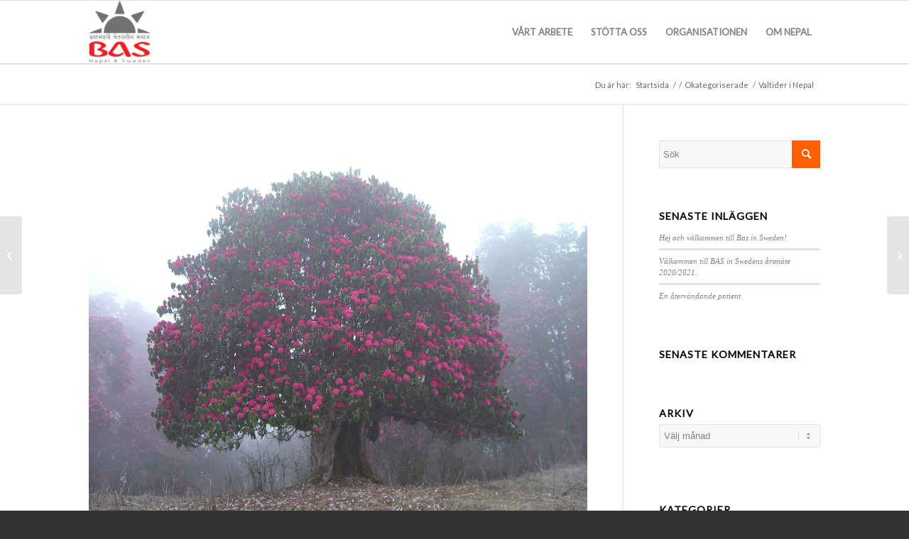

--- FILE ---
content_type: text/html; charset=UTF-8
request_url: https://www.basinsweden.org/2017/05/valtider-i-nepal/
body_size: 14548
content:
<!DOCTYPE html>
<html lang="sv-SE" class="html_stretched responsive av-preloader-disabled  html_header_top html_logo_left html_menu_right html_slim html_mobile_menu_phone html_header_searchicon_disabled html_content_align_center html_av-overlay-side html_av-submenu-noclone html_entry_id_4064 av-cookies-no-cookie-consent av-default-lightbox av-no-preview html_text_menu_active av-mobile-menu-switch-default">
<head>
<meta charset="UTF-8" />
<meta name="robots" content="index, follow" />


<!-- mobile setting -->
<meta name="viewport" content="width=device-width, initial-scale=1">

<!-- Scripts/CSS and wp_head hook -->
<title>Valtider i Nepal &#8211; BAS in Sweden</title>
<meta name='robots' content='max-image-preview:large' />
<link rel="alternate" type="application/rss+xml" title="BAS in Sweden &raquo; Webbflöde" href="https://www.basinsweden.org/feed/" />
<link rel="alternate" type="application/rss+xml" title="BAS in Sweden &raquo; Kommentarsflöde" href="https://www.basinsweden.org/comments/feed/" />
<link rel="alternate" type="application/rss+xml" title="BAS in Sweden &raquo; Kommentarsflöde för Valtider i Nepal" href="https://www.basinsweden.org/2017/05/valtider-i-nepal/feed/" />
<link rel="alternate" title="oEmbed (JSON)" type="application/json+oembed" href="https://www.basinsweden.org/wp-json/oembed/1.0/embed?url=https%3A%2F%2Fwww.basinsweden.org%2F2017%2F05%2Fvaltider-i-nepal%2F" />
<link rel="alternate" title="oEmbed (XML)" type="text/xml+oembed" href="https://www.basinsweden.org/wp-json/oembed/1.0/embed?url=https%3A%2F%2Fwww.basinsweden.org%2F2017%2F05%2Fvaltider-i-nepal%2F&#038;format=xml" />

<!-- google webfont font replacement -->

			<script type='text/javascript'>

				(function() {

					/*	check if webfonts are disabled by user setting via cookie - or user must opt in.	*/
					var html = document.getElementsByTagName('html')[0];
					var cookie_check = html.className.indexOf('av-cookies-needs-opt-in') >= 0 || html.className.indexOf('av-cookies-can-opt-out') >= 0;
					var allow_continue = true;
					var silent_accept_cookie = html.className.indexOf('av-cookies-user-silent-accept') >= 0;

					if( cookie_check && ! silent_accept_cookie )
					{
						if( ! document.cookie.match(/aviaCookieConsent/) || html.className.indexOf('av-cookies-session-refused') >= 0 )
						{
							allow_continue = false;
						}
						else
						{
							if( ! document.cookie.match(/aviaPrivacyRefuseCookiesHideBar/) )
							{
								allow_continue = false;
							}
							else if( ! document.cookie.match(/aviaPrivacyEssentialCookiesEnabled/) )
							{
								allow_continue = false;
							}
							else if( document.cookie.match(/aviaPrivacyGoogleWebfontsDisabled/) )
							{
								allow_continue = false;
							}
						}
					}

					if( allow_continue )
					{
						var f = document.createElement('link');

						f.type 	= 'text/css';
						f.rel 	= 'stylesheet';
						f.href 	= '//fonts.googleapis.com/css?family=Lato&display=auto';
						f.id 	= 'avia-google-webfont';

						document.getElementsByTagName('head')[0].appendChild(f);
					}
				})();

			</script>
			<style id='wp-img-auto-sizes-contain-inline-css' type='text/css'>
img:is([sizes=auto i],[sizes^="auto," i]){contain-intrinsic-size:3000px 1500px}
/*# sourceURL=wp-img-auto-sizes-contain-inline-css */
</style>
<style id='wp-emoji-styles-inline-css' type='text/css'>

	img.wp-smiley, img.emoji {
		display: inline !important;
		border: none !important;
		box-shadow: none !important;
		height: 1em !important;
		width: 1em !important;
		margin: 0 0.07em !important;
		vertical-align: -0.1em !important;
		background: none !important;
		padding: 0 !important;
	}
/*# sourceURL=wp-emoji-styles-inline-css */
</style>
<style id='wp-block-library-inline-css' type='text/css'>
:root{--wp-block-synced-color:#7a00df;--wp-block-synced-color--rgb:122,0,223;--wp-bound-block-color:var(--wp-block-synced-color);--wp-editor-canvas-background:#ddd;--wp-admin-theme-color:#007cba;--wp-admin-theme-color--rgb:0,124,186;--wp-admin-theme-color-darker-10:#006ba1;--wp-admin-theme-color-darker-10--rgb:0,107,160.5;--wp-admin-theme-color-darker-20:#005a87;--wp-admin-theme-color-darker-20--rgb:0,90,135;--wp-admin-border-width-focus:2px}@media (min-resolution:192dpi){:root{--wp-admin-border-width-focus:1.5px}}.wp-element-button{cursor:pointer}:root .has-very-light-gray-background-color{background-color:#eee}:root .has-very-dark-gray-background-color{background-color:#313131}:root .has-very-light-gray-color{color:#eee}:root .has-very-dark-gray-color{color:#313131}:root .has-vivid-green-cyan-to-vivid-cyan-blue-gradient-background{background:linear-gradient(135deg,#00d084,#0693e3)}:root .has-purple-crush-gradient-background{background:linear-gradient(135deg,#34e2e4,#4721fb 50%,#ab1dfe)}:root .has-hazy-dawn-gradient-background{background:linear-gradient(135deg,#faaca8,#dad0ec)}:root .has-subdued-olive-gradient-background{background:linear-gradient(135deg,#fafae1,#67a671)}:root .has-atomic-cream-gradient-background{background:linear-gradient(135deg,#fdd79a,#004a59)}:root .has-nightshade-gradient-background{background:linear-gradient(135deg,#330968,#31cdcf)}:root .has-midnight-gradient-background{background:linear-gradient(135deg,#020381,#2874fc)}:root{--wp--preset--font-size--normal:16px;--wp--preset--font-size--huge:42px}.has-regular-font-size{font-size:1em}.has-larger-font-size{font-size:2.625em}.has-normal-font-size{font-size:var(--wp--preset--font-size--normal)}.has-huge-font-size{font-size:var(--wp--preset--font-size--huge)}.has-text-align-center{text-align:center}.has-text-align-left{text-align:left}.has-text-align-right{text-align:right}.has-fit-text{white-space:nowrap!important}#end-resizable-editor-section{display:none}.aligncenter{clear:both}.items-justified-left{justify-content:flex-start}.items-justified-center{justify-content:center}.items-justified-right{justify-content:flex-end}.items-justified-space-between{justify-content:space-between}.screen-reader-text{border:0;clip-path:inset(50%);height:1px;margin:-1px;overflow:hidden;padding:0;position:absolute;width:1px;word-wrap:normal!important}.screen-reader-text:focus{background-color:#ddd;clip-path:none;color:#444;display:block;font-size:1em;height:auto;left:5px;line-height:normal;padding:15px 23px 14px;text-decoration:none;top:5px;width:auto;z-index:100000}html :where(.has-border-color){border-style:solid}html :where([style*=border-top-color]){border-top-style:solid}html :where([style*=border-right-color]){border-right-style:solid}html :where([style*=border-bottom-color]){border-bottom-style:solid}html :where([style*=border-left-color]){border-left-style:solid}html :where([style*=border-width]){border-style:solid}html :where([style*=border-top-width]){border-top-style:solid}html :where([style*=border-right-width]){border-right-style:solid}html :where([style*=border-bottom-width]){border-bottom-style:solid}html :where([style*=border-left-width]){border-left-style:solid}html :where(img[class*=wp-image-]){height:auto;max-width:100%}:where(figure){margin:0 0 1em}html :where(.is-position-sticky){--wp-admin--admin-bar--position-offset:var(--wp-admin--admin-bar--height,0px)}@media screen and (max-width:600px){html :where(.is-position-sticky){--wp-admin--admin-bar--position-offset:0px}}

/*# sourceURL=wp-block-library-inline-css */
</style><style id='global-styles-inline-css' type='text/css'>
:root{--wp--preset--aspect-ratio--square: 1;--wp--preset--aspect-ratio--4-3: 4/3;--wp--preset--aspect-ratio--3-4: 3/4;--wp--preset--aspect-ratio--3-2: 3/2;--wp--preset--aspect-ratio--2-3: 2/3;--wp--preset--aspect-ratio--16-9: 16/9;--wp--preset--aspect-ratio--9-16: 9/16;--wp--preset--color--black: #000000;--wp--preset--color--cyan-bluish-gray: #abb8c3;--wp--preset--color--white: #ffffff;--wp--preset--color--pale-pink: #f78da7;--wp--preset--color--vivid-red: #cf2e2e;--wp--preset--color--luminous-vivid-orange: #ff6900;--wp--preset--color--luminous-vivid-amber: #fcb900;--wp--preset--color--light-green-cyan: #7bdcb5;--wp--preset--color--vivid-green-cyan: #00d084;--wp--preset--color--pale-cyan-blue: #8ed1fc;--wp--preset--color--vivid-cyan-blue: #0693e3;--wp--preset--color--vivid-purple: #9b51e0;--wp--preset--gradient--vivid-cyan-blue-to-vivid-purple: linear-gradient(135deg,rgb(6,147,227) 0%,rgb(155,81,224) 100%);--wp--preset--gradient--light-green-cyan-to-vivid-green-cyan: linear-gradient(135deg,rgb(122,220,180) 0%,rgb(0,208,130) 100%);--wp--preset--gradient--luminous-vivid-amber-to-luminous-vivid-orange: linear-gradient(135deg,rgb(252,185,0) 0%,rgb(255,105,0) 100%);--wp--preset--gradient--luminous-vivid-orange-to-vivid-red: linear-gradient(135deg,rgb(255,105,0) 0%,rgb(207,46,46) 100%);--wp--preset--gradient--very-light-gray-to-cyan-bluish-gray: linear-gradient(135deg,rgb(238,238,238) 0%,rgb(169,184,195) 100%);--wp--preset--gradient--cool-to-warm-spectrum: linear-gradient(135deg,rgb(74,234,220) 0%,rgb(151,120,209) 20%,rgb(207,42,186) 40%,rgb(238,44,130) 60%,rgb(251,105,98) 80%,rgb(254,248,76) 100%);--wp--preset--gradient--blush-light-purple: linear-gradient(135deg,rgb(255,206,236) 0%,rgb(152,150,240) 100%);--wp--preset--gradient--blush-bordeaux: linear-gradient(135deg,rgb(254,205,165) 0%,rgb(254,45,45) 50%,rgb(107,0,62) 100%);--wp--preset--gradient--luminous-dusk: linear-gradient(135deg,rgb(255,203,112) 0%,rgb(199,81,192) 50%,rgb(65,88,208) 100%);--wp--preset--gradient--pale-ocean: linear-gradient(135deg,rgb(255,245,203) 0%,rgb(182,227,212) 50%,rgb(51,167,181) 100%);--wp--preset--gradient--electric-grass: linear-gradient(135deg,rgb(202,248,128) 0%,rgb(113,206,126) 100%);--wp--preset--gradient--midnight: linear-gradient(135deg,rgb(2,3,129) 0%,rgb(40,116,252) 100%);--wp--preset--font-size--small: 13px;--wp--preset--font-size--medium: 20px;--wp--preset--font-size--large: 36px;--wp--preset--font-size--x-large: 42px;--wp--preset--spacing--20: 0.44rem;--wp--preset--spacing--30: 0.67rem;--wp--preset--spacing--40: 1rem;--wp--preset--spacing--50: 1.5rem;--wp--preset--spacing--60: 2.25rem;--wp--preset--spacing--70: 3.38rem;--wp--preset--spacing--80: 5.06rem;--wp--preset--shadow--natural: 6px 6px 9px rgba(0, 0, 0, 0.2);--wp--preset--shadow--deep: 12px 12px 50px rgba(0, 0, 0, 0.4);--wp--preset--shadow--sharp: 6px 6px 0px rgba(0, 0, 0, 0.2);--wp--preset--shadow--outlined: 6px 6px 0px -3px rgb(255, 255, 255), 6px 6px rgb(0, 0, 0);--wp--preset--shadow--crisp: 6px 6px 0px rgb(0, 0, 0);}:where(.is-layout-flex){gap: 0.5em;}:where(.is-layout-grid){gap: 0.5em;}body .is-layout-flex{display: flex;}.is-layout-flex{flex-wrap: wrap;align-items: center;}.is-layout-flex > :is(*, div){margin: 0;}body .is-layout-grid{display: grid;}.is-layout-grid > :is(*, div){margin: 0;}:where(.wp-block-columns.is-layout-flex){gap: 2em;}:where(.wp-block-columns.is-layout-grid){gap: 2em;}:where(.wp-block-post-template.is-layout-flex){gap: 1.25em;}:where(.wp-block-post-template.is-layout-grid){gap: 1.25em;}.has-black-color{color: var(--wp--preset--color--black) !important;}.has-cyan-bluish-gray-color{color: var(--wp--preset--color--cyan-bluish-gray) !important;}.has-white-color{color: var(--wp--preset--color--white) !important;}.has-pale-pink-color{color: var(--wp--preset--color--pale-pink) !important;}.has-vivid-red-color{color: var(--wp--preset--color--vivid-red) !important;}.has-luminous-vivid-orange-color{color: var(--wp--preset--color--luminous-vivid-orange) !important;}.has-luminous-vivid-amber-color{color: var(--wp--preset--color--luminous-vivid-amber) !important;}.has-light-green-cyan-color{color: var(--wp--preset--color--light-green-cyan) !important;}.has-vivid-green-cyan-color{color: var(--wp--preset--color--vivid-green-cyan) !important;}.has-pale-cyan-blue-color{color: var(--wp--preset--color--pale-cyan-blue) !important;}.has-vivid-cyan-blue-color{color: var(--wp--preset--color--vivid-cyan-blue) !important;}.has-vivid-purple-color{color: var(--wp--preset--color--vivid-purple) !important;}.has-black-background-color{background-color: var(--wp--preset--color--black) !important;}.has-cyan-bluish-gray-background-color{background-color: var(--wp--preset--color--cyan-bluish-gray) !important;}.has-white-background-color{background-color: var(--wp--preset--color--white) !important;}.has-pale-pink-background-color{background-color: var(--wp--preset--color--pale-pink) !important;}.has-vivid-red-background-color{background-color: var(--wp--preset--color--vivid-red) !important;}.has-luminous-vivid-orange-background-color{background-color: var(--wp--preset--color--luminous-vivid-orange) !important;}.has-luminous-vivid-amber-background-color{background-color: var(--wp--preset--color--luminous-vivid-amber) !important;}.has-light-green-cyan-background-color{background-color: var(--wp--preset--color--light-green-cyan) !important;}.has-vivid-green-cyan-background-color{background-color: var(--wp--preset--color--vivid-green-cyan) !important;}.has-pale-cyan-blue-background-color{background-color: var(--wp--preset--color--pale-cyan-blue) !important;}.has-vivid-cyan-blue-background-color{background-color: var(--wp--preset--color--vivid-cyan-blue) !important;}.has-vivid-purple-background-color{background-color: var(--wp--preset--color--vivid-purple) !important;}.has-black-border-color{border-color: var(--wp--preset--color--black) !important;}.has-cyan-bluish-gray-border-color{border-color: var(--wp--preset--color--cyan-bluish-gray) !important;}.has-white-border-color{border-color: var(--wp--preset--color--white) !important;}.has-pale-pink-border-color{border-color: var(--wp--preset--color--pale-pink) !important;}.has-vivid-red-border-color{border-color: var(--wp--preset--color--vivid-red) !important;}.has-luminous-vivid-orange-border-color{border-color: var(--wp--preset--color--luminous-vivid-orange) !important;}.has-luminous-vivid-amber-border-color{border-color: var(--wp--preset--color--luminous-vivid-amber) !important;}.has-light-green-cyan-border-color{border-color: var(--wp--preset--color--light-green-cyan) !important;}.has-vivid-green-cyan-border-color{border-color: var(--wp--preset--color--vivid-green-cyan) !important;}.has-pale-cyan-blue-border-color{border-color: var(--wp--preset--color--pale-cyan-blue) !important;}.has-vivid-cyan-blue-border-color{border-color: var(--wp--preset--color--vivid-cyan-blue) !important;}.has-vivid-purple-border-color{border-color: var(--wp--preset--color--vivid-purple) !important;}.has-vivid-cyan-blue-to-vivid-purple-gradient-background{background: var(--wp--preset--gradient--vivid-cyan-blue-to-vivid-purple) !important;}.has-light-green-cyan-to-vivid-green-cyan-gradient-background{background: var(--wp--preset--gradient--light-green-cyan-to-vivid-green-cyan) !important;}.has-luminous-vivid-amber-to-luminous-vivid-orange-gradient-background{background: var(--wp--preset--gradient--luminous-vivid-amber-to-luminous-vivid-orange) !important;}.has-luminous-vivid-orange-to-vivid-red-gradient-background{background: var(--wp--preset--gradient--luminous-vivid-orange-to-vivid-red) !important;}.has-very-light-gray-to-cyan-bluish-gray-gradient-background{background: var(--wp--preset--gradient--very-light-gray-to-cyan-bluish-gray) !important;}.has-cool-to-warm-spectrum-gradient-background{background: var(--wp--preset--gradient--cool-to-warm-spectrum) !important;}.has-blush-light-purple-gradient-background{background: var(--wp--preset--gradient--blush-light-purple) !important;}.has-blush-bordeaux-gradient-background{background: var(--wp--preset--gradient--blush-bordeaux) !important;}.has-luminous-dusk-gradient-background{background: var(--wp--preset--gradient--luminous-dusk) !important;}.has-pale-ocean-gradient-background{background: var(--wp--preset--gradient--pale-ocean) !important;}.has-electric-grass-gradient-background{background: var(--wp--preset--gradient--electric-grass) !important;}.has-midnight-gradient-background{background: var(--wp--preset--gradient--midnight) !important;}.has-small-font-size{font-size: var(--wp--preset--font-size--small) !important;}.has-medium-font-size{font-size: var(--wp--preset--font-size--medium) !important;}.has-large-font-size{font-size: var(--wp--preset--font-size--large) !important;}.has-x-large-font-size{font-size: var(--wp--preset--font-size--x-large) !important;}
/*# sourceURL=global-styles-inline-css */
</style>

<style id='classic-theme-styles-inline-css' type='text/css'>
/*! This file is auto-generated */
.wp-block-button__link{color:#fff;background-color:#32373c;border-radius:9999px;box-shadow:none;text-decoration:none;padding:calc(.667em + 2px) calc(1.333em + 2px);font-size:1.125em}.wp-block-file__button{background:#32373c;color:#fff;text-decoration:none}
/*# sourceURL=/wp-includes/css/classic-themes.min.css */
</style>
<link rel='stylesheet' id='contact-form-7-css' href='https://www.basinsweden.org/wp-content/plugins/contact-form-7/includes/css/styles.css?ver=6.1.4' type='text/css' media='all' />
<link rel='stylesheet' id='avia-merged-styles-css' href='https://www.basinsweden.org/wp-content/uploads/dynamic_avia/avia-merged-styles-28130779dd1e6907305126f635db4ac6---63961dbedcb43.css' type='text/css' media='all' />
<script type="text/javascript" src="https://www.basinsweden.org/wp-includes/js/jquery/jquery.min.js?ver=3.7.1" id="jquery-core-js"></script>
<link rel="https://api.w.org/" href="https://www.basinsweden.org/wp-json/" /><link rel="alternate" title="JSON" type="application/json" href="https://www.basinsweden.org/wp-json/wp/v2/posts/4064" /><link rel="EditURI" type="application/rsd+xml" title="RSD" href="https://www.basinsweden.org/xmlrpc.php?rsd" />
<link rel="canonical" href="https://www.basinsweden.org/2017/05/valtider-i-nepal/" />
<link rel="profile" href="https://gmpg.org/xfn/11" />
<link rel="alternate" type="application/rss+xml" title="BAS in Sweden RSS2 Feed" href="https://www.basinsweden.org/feed/" />
<link rel="pingback" href="https://www.basinsweden.org/xmlrpc.php" />
<!--[if lt IE 9]><script src="https://www.basinsweden.org/wp-content/themes/enfold/js/html5shiv.js"></script><![endif]-->

<style type="text/css">.recentcomments a{display:inline !important;padding:0 !important;margin:0 !important;}</style>
<!-- To speed up the rendering and to display the site as fast as possible to the user we include some styles and scripts for above the fold content inline -->
<script type="text/javascript">'use strict';var avia_is_mobile=!1;if(/Android|webOS|iPhone|iPad|iPod|BlackBerry|IEMobile|Opera Mini/i.test(navigator.userAgent)&&'ontouchstart' in document.documentElement){avia_is_mobile=!0;document.documentElement.className+=' avia_mobile '}
else{document.documentElement.className+=' avia_desktop '};document.documentElement.className+=' js_active ';(function(){var e=['-webkit-','-moz-','-ms-',''],n='';for(var t in e){if(e[t]+'transform' in document.documentElement.style){document.documentElement.className+=' avia_transform ';n=e[t]+'transform'};if(e[t]+'perspective' in document.documentElement.style){document.documentElement.className+=' avia_transform3d '}};if(typeof document.getElementsByClassName=='function'&&typeof document.documentElement.getBoundingClientRect=='function'&&avia_is_mobile==!1){if(n&&window.innerHeight>0){setTimeout(function(){var e=0,o={},a=0,t=document.getElementsByClassName('av-parallax'),i=window.pageYOffset||document.documentElement.scrollTop;for(e=0;e<t.length;e++){t[e].style.top='0px';o=t[e].getBoundingClientRect();a=Math.ceil((window.innerHeight+i-o.top)*0.3);t[e].style[n]='translate(0px, '+a+'px)';t[e].style.top='auto';t[e].className+=' enabled-parallax '}},50)}}})();</script><style type='text/css'>
@font-face {font-family: 'entypo-fontello'; font-weight: normal; font-style: normal; font-display: auto;
src: url('https://www.basinsweden.org/wp-content/themes/enfold/config-templatebuilder/avia-template-builder/assets/fonts/entypo-fontello.woff2') format('woff2'),
url('https://www.basinsweden.org/wp-content/themes/enfold/config-templatebuilder/avia-template-builder/assets/fonts/entypo-fontello.woff') format('woff'),
url('https://www.basinsweden.org/wp-content/themes/enfold/config-templatebuilder/avia-template-builder/assets/fonts/entypo-fontello.ttf') format('truetype'),
url('https://www.basinsweden.org/wp-content/themes/enfold/config-templatebuilder/avia-template-builder/assets/fonts/entypo-fontello.svg#entypo-fontello') format('svg'),
url('https://www.basinsweden.org/wp-content/themes/enfold/config-templatebuilder/avia-template-builder/assets/fonts/entypo-fontello.eot'),
url('https://www.basinsweden.org/wp-content/themes/enfold/config-templatebuilder/avia-template-builder/assets/fonts/entypo-fontello.eot?#iefix') format('embedded-opentype');
} #top .avia-font-entypo-fontello, body .avia-font-entypo-fontello, html body [data-av_iconfont='entypo-fontello']:before{ font-family: 'entypo-fontello'; }
</style>

<!--
Debugging Info for Theme support: 

Theme: Enfold
Version: 4.9
Installed: enfold
AviaFramework Version: 5.0
AviaBuilder Version: 4.8
aviaElementManager Version: 1.0.1
ML:536870912-PU:25-PLA:5
WP:6.9
Compress: CSS:modules only - JS:modules only
Updates: disabled
PLAu:2
-->
</head>

<body data-rsssl=1 id="top" class="wp-singular post-template-default single single-post postid-4064 single-format-standard wp-theme-enfold stretched rtl_columns av-curtain-numeric lato " itemscope="itemscope" itemtype="https://schema.org/WebPage" >

	
	<div id='wrap_all'>

	
<header id='header' class='all_colors header_color light_bg_color  av_header_top av_logo_left av_menu_right av_slim av_mobile_menu_phone av_header_searchicon_disabled av_bottom_nav_disabled  av_header_border_disabled'  role="banner" itemscope="itemscope" itemtype="https://schema.org/WPHeader" >

		<div  id='header_main' class='container_wrap container_wrap_logo'>

        <div class='container av-logo-container'><div class='inner-container'><span class='logo avia-standard-logo'><a href='https://www.basinsweden.org/' class=''><img src="https://www.basinsweden.org/wp-content/uploads/2013/11/logo-200x199.png" height="100" width="300" alt='BAS in Sweden' title='BAS Logo' /></a></span><nav class='main_menu' data-selectname='Välj en sida'  role="navigation" itemscope="itemscope" itemtype="https://schema.org/SiteNavigationElement" ><div class="avia-menu av-main-nav-wrap"><ul role="menu" class="menu av-main-nav" id="avia-menu"><li role="menuitem" id="menu-item-1282" class="menu-item menu-item-type-post_type menu-item-object-page menu-item-top-level menu-item-top-level-1"><a href="https://www.basinsweden.org/vad-gor-vi/" itemprop="url" tabindex="0"><span class="avia-bullet"></span><span class="avia-menu-text">VÅRT ARBETE</span><span class="avia-menu-fx"><span class="avia-arrow-wrap"><span class="avia-arrow"></span></span></span></a></li>
<li role="menuitem" id="menu-item-1267" class="menu-item menu-item-type-post_type menu-item-object-page menu-item-top-level menu-item-top-level-2"><a href="https://www.basinsweden.org/vad-kan-du-gora/" itemprop="url" tabindex="0"><span class="avia-bullet"></span><span class="avia-menu-text">STÖTTA OSS</span><span class="avia-menu-fx"><span class="avia-arrow-wrap"><span class="avia-arrow"></span></span></span></a></li>
<li role="menuitem" id="menu-item-3377" class="menu-item menu-item-type-post_type menu-item-object-page menu-item-top-level menu-item-top-level-3"><a href="https://www.basinsweden.org/kontakta-oss/" itemprop="url" tabindex="0"><span class="avia-bullet"></span><span class="avia-menu-text">ORGANISATIONEN</span><span class="avia-menu-fx"><span class="avia-arrow-wrap"><span class="avia-arrow"></span></span></span></a></li>
<li role="menuitem" id="menu-item-5044" class="menu-item menu-item-type-post_type menu-item-object-page menu-item-top-level menu-item-top-level-4"><a href="https://www.basinsweden.org/om-nepal/" itemprop="url" tabindex="0"><span class="avia-bullet"></span><span class="avia-menu-text">OM NEPAL</span><span class="avia-menu-fx"><span class="avia-arrow-wrap"><span class="avia-arrow"></span></span></span></a></li>
<li class="av-burger-menu-main menu-item-avia-special ">
	        			<a href="#" aria-label="Menu" aria-hidden="false">
							<span class="av-hamburger av-hamburger--spin av-js-hamburger">
								<span class="av-hamburger-box">
						          <span class="av-hamburger-inner"></span>
						          <strong>Menu</strong>
								</span>
							</span>
							<span class="avia_hidden_link_text">Menu</span>
						</a>
	        		   </li></ul></div></nav></div> </div> 
		<!-- end container_wrap-->
		</div>
		<div class='header_bg'></div>

<!-- end header -->
</header>

	<div id='main' class='all_colors' data-scroll-offset='88'>

	<div class='stretch_full container_wrap alternate_color light_bg_color empty_title  title_container'><div class='container'><div class="breadcrumb breadcrumbs avia-breadcrumbs"><div class="breadcrumb-trail" ><span class="trail-before"><span class="breadcrumb-title">Du är här:</span></span> <span  itemscope="itemscope" itemtype="https://schema.org/BreadcrumbList" ><span  itemscope="itemscope" itemtype="https://schema.org/ListItem" itemprop="itemListElement" ><a itemprop="url" href="https://www.basinsweden.org" title="BAS in Sweden" rel="home" class="trail-begin"><span itemprop="name">Startsida</span></a><span itemprop="position" class="hidden">1</span></span></span> <span class="sep">/</span> <span  itemscope="itemscope" itemtype="https://schema.org/BreadcrumbList" ><span  itemscope="itemscope" itemtype="https://schema.org/ListItem" itemprop="itemListElement" ><a itemprop="url" href="" title=""><span itemprop="name"></span></a><span itemprop="position" class="hidden">2</span></span></span> <span class="sep">/</span> <span  itemscope="itemscope" itemtype="https://schema.org/BreadcrumbList" ><span  itemscope="itemscope" itemtype="https://schema.org/ListItem" itemprop="itemListElement" ><a itemprop="url" href="https://www.basinsweden.org/category/okategoriserade/"><span itemprop="name">Okategoriserade</span></a><span itemprop="position" class="hidden">3</span></span></span> <span class="sep">/</span> <span class="trail-end">Valtider i Nepal</span></div></div></div></div>
		<div class='container_wrap container_wrap_first main_color sidebar_right'>

			<div class='container template-blog template-single-blog '>

				<main class='content units av-content-small alpha '  role="main" itemscope="itemscope" itemtype="https://schema.org/Blog" >

                    <article class="post-entry post-entry-type-standard post-entry-4064 post-loop-1 post-parity-odd post-entry-last single-big with-slider post-4064 post type-post status-publish format-standard has-post-thumbnail hentry category-okategoriserade"  itemscope="itemscope" itemtype="https://schema.org/BlogPosting" itemprop="blogPost" ><div class="big-preview single-big"  itemprop="image" itemscope="itemscope" itemtype="https://schema.org/ImageObject" ><a href="https://www.basinsweden.org/wp-content/uploads/2012/11/CIMG9790-1024x768.jpg"  title="CIMG9790" ><img width="428" height="321" src="https://www.basinsweden.org/wp-content/uploads/2012/11/CIMG9790.jpg" class="wp-image-1424 avia-img-lazy-loading-1424 attachment-entry_with_sidebar size-entry_with_sidebar wp-post-image" alt="" decoding="async" fetchpriority="high" /></a></div><div class="blog-meta"></div><div class='entry-content-wrapper clearfix standard-content'><header class="entry-content-header"><h1 class='post-title entry-title '  itemprop="headline" >Valtider i Nepal<span class="post-format-icon minor-meta"></span></h1><span class="post-meta-infos"></span></header><div class="entry-content"  itemprop="text" ><p>På söndag går Nepal till lokala val för första gången på 20 år. På BAS i Kathmandu beskriver man känslorna, och vad som står på spel.</p>
<p>”Val, en förmån i varje demokrati, där folket har makt att välja sina egna representanter för landets framtid, är kända för att skapa förväntan, spänning och hopp hos varje medborgare i landet. När det är ett val som händer efter 20 år, har det en extra stor betydelse, och väljarna har ett tungt ansvar att välja rätt personer att ge makt till.</p>
<p>Valen i Nepal 2074 är ett stort framsteg som sker efter att den nya grundlagen introducerades 2072. Val på lokal nivå hålls för första gången på 20 år och alla ser fram emot att det kommer ett positivt resultat ur dem. Kanske kan det ta landet till en helt ny nivå efter att ha sett ett tio år långt inbördeskrig, en stor jordbävning, en grundlag som tog sju år att ta fram, en blockad och mycket politisk instabilitet.</p>
<p>Valet kommer att ske i två faser, den 14 maj och den 14 juni. Huvudorsaken till detta är de grupper som protesterat mot grundlagen. Regeringen möter dessa grupper för att nå en överenskommelse om tillägg till grundlagen och sedan kan valet hållas.</p>
<p>Väljarna kommer att rösta på kommunborgmästare och distriktsledare. Äntligen får Nepal hålla ett av de viktigaste valen på 20 år. Vi hoppas att det blir en start för framsteg i Nepal.”</p>
<p>Rätten till inflytande över vem som ska bestämma i ens hemtrakter är svårare att utnyttja om man är sjuk. Du kan hjälpa BAS hjälpa fattiga nepaleser med mat och husrum under den tid de får vård. Vill du skänka pengar till BAS verksamhet finns det flera sätt.</p>
<p>BAS Swish 123 562 72 45<br />
BAS Bankgiro 434-9866<br />
BAS Handelsbanken Kontonummer: 6757-754400522<br />
Du kan också bli månadsgivare och skänka långsiktig trygghet åt BAS Nepal. Läs hur du blir det <a href="https://www.basinsweden.org/vad-kan-du-gora/bli-manadsgivare/">här</a>.</p>
<p>BAS tar också emot volontärer. Läs mer om volontärmöjligheterna <a href="https://www.basinsweden.org/vad-kan-du-gora/bas-volontar/">här</a>.</p>
</div><footer class="entry-footer"><div class='av-social-sharing-box av-social-sharing-box-default av-social-sharing-box-fullwidth'><div class="av-share-box"><h5 class='av-share-link-description av-no-toc '>Share this entry</h5><ul class="av-share-box-list noLightbox"><li class='av-share-link av-social-link-facebook' ><a target="_blank" aria-label="Share on Facebook" href='https://www.facebook.com/sharer.php?u=https://www.basinsweden.org/2017/05/valtider-i-nepal/&#038;t=Valtider%20i%20Nepal' aria-hidden='false' data-av_icon='' data-av_iconfont='entypo-fontello' title='' data-avia-related-tooltip='Share on Facebook' rel="noopener"><span class='avia_hidden_link_text'>Share on Facebook</span></a></li><li class='av-share-link av-social-link-twitter' ><a target="_blank" aria-label="Share on Twitter" href='https://twitter.com/share?text=Valtider%20i%20Nepal&#038;url=https://www.basinsweden.org/?p=4064' aria-hidden='false' data-av_icon='' data-av_iconfont='entypo-fontello' title='' data-avia-related-tooltip='Share on Twitter' rel="noopener"><span class='avia_hidden_link_text'>Share on Twitter</span></a></li><li class='av-share-link av-social-link-whatsapp' ><a target="_blank" aria-label="Share on WhatsApp" href='https://api.whatsapp.com/send?text=https://www.basinsweden.org/2017/05/valtider-i-nepal/' aria-hidden='false' data-av_icon='' data-av_iconfont='entypo-fontello' title='' data-avia-related-tooltip='Share on WhatsApp' rel="noopener"><span class='avia_hidden_link_text'>Share on WhatsApp</span></a></li><li class='av-share-link av-social-link-pinterest' ><a target="_blank" aria-label="Share on Pinterest" href='https://pinterest.com/pin/create/button/?url=https%3A%2F%2Fwww.basinsweden.org%2F2017%2F05%2Fvaltider-i-nepal%2F&#038;description=Valtider%20i%20Nepal&#038;media=https%3A%2F%2Fwww.basinsweden.org%2Fwp-content%2Fuploads%2F2012%2F11%2FCIMG9790.jpg' aria-hidden='false' data-av_icon='' data-av_iconfont='entypo-fontello' title='' data-avia-related-tooltip='Share on Pinterest' rel="noopener"><span class='avia_hidden_link_text'>Share on Pinterest</span></a></li><li class='av-share-link av-social-link-linkedin' ><a target="_blank" aria-label="Share on LinkedIn" href='https://linkedin.com/shareArticle?mini=true&#038;title=Valtider%20i%20Nepal&#038;url=https://www.basinsweden.org/2017/05/valtider-i-nepal/' aria-hidden='false' data-av_icon='' data-av_iconfont='entypo-fontello' title='' data-avia-related-tooltip='Share on LinkedIn' rel="noopener"><span class='avia_hidden_link_text'>Share on LinkedIn</span></a></li><li class='av-share-link av-social-link-tumblr' ><a target="_blank" aria-label="Share on Tumblr" href='https://www.tumblr.com/share/link?url=https%3A%2F%2Fwww.basinsweden.org%2F2017%2F05%2Fvaltider-i-nepal%2F&#038;name=Valtider%20i%20Nepal&#038;description=P%C3%A5%20s%C3%B6ndag%20g%C3%A5r%20Nepal%20till%20lokala%20val%20f%C3%B6r%20f%C3%B6rsta%20g%C3%A5ngen%20p%C3%A5%2020%20%C3%A5r.%20P%C3%A5%20BAS%20i%20Kathmandu%20beskriver%20man%20k%C3%A4nslorna%2C%20och%20vad%20som%20st%C3%A5r%20p%C3%A5%20spel.%20%E2%80%9DVal%2C%20en%20f%C3%B6rm%C3%A5n%20i%20varje%20demokrati%2C%20d%C3%A4r%20folket%20har%20makt%20att%20v%C3%A4lja%20sina%20egna%20representanter%20f%C3%B6r%20landets%20framtid%2C%20%C3%A4r%20k%C3%A4nda%20f%C3%B6r%20att%20skapa%20f%C3%B6rv%C3%A4ntan%2C%20sp%C3%A4nning%20och%20hopp%20hos%20varje%20%5B%E2%80%A6%5D' aria-hidden='false' data-av_icon='' data-av_iconfont='entypo-fontello' title='' data-avia-related-tooltip='Share on Tumblr' rel="noopener"><span class='avia_hidden_link_text'>Share on Tumblr</span></a></li><li class='av-share-link av-social-link-vk' ><a target="_blank" aria-label="Share on Vk" href='https://vk.com/share.php?url=https://www.basinsweden.org/2017/05/valtider-i-nepal/' aria-hidden='false' data-av_icon='' data-av_iconfont='entypo-fontello' title='' data-avia-related-tooltip='Share on Vk' rel="noopener"><span class='avia_hidden_link_text'>Share on Vk</span></a></li><li class='av-share-link av-social-link-reddit' ><a target="_blank" aria-label="Share on Reddit" href='https://reddit.com/submit?url=https://www.basinsweden.org/2017/05/valtider-i-nepal/&#038;title=Valtider%20i%20Nepal' aria-hidden='false' data-av_icon='' data-av_iconfont='entypo-fontello' title='' data-avia-related-tooltip='Share on Reddit' rel="noopener"><span class='avia_hidden_link_text'>Share on Reddit</span></a></li><li class='av-share-link av-social-link-mail' ><a  aria-label="Share by Mail" href='mailto:?subject=Valtider%20i%20Nepal&#038;body=https://www.basinsweden.org/2017/05/valtider-i-nepal/' aria-hidden='false' data-av_icon='' data-av_iconfont='entypo-fontello' title='' data-avia-related-tooltip='Share by Mail'><span class='avia_hidden_link_text'>Share by Mail</span></a></li></ul></div></div></footer><div class='post_delimiter'></div></div><div class="post_author_timeline"></div><span class='hidden'>
				<span class='av-structured-data'  itemprop="image" itemscope="itemscope" itemtype="https://schema.org/ImageObject" >
						<span itemprop='url'>https://www.basinsweden.org/wp-content/uploads/2012/11/CIMG9790.jpg</span>
						<span itemprop='height'>975</span>
						<span itemprop='width'>1300</span>
				</span>
				<span class='av-structured-data'  itemprop="publisher" itemtype="https://schema.org/Organization" itemscope="itemscope" >
						<span itemprop='name'>bas</span>
						<span itemprop='logo' itemscope itemtype='https://schema.org/ImageObject'>
							<span itemprop='url'>https://www.basinsweden.org/wp-content/uploads/2013/11/logo-200x199.png</span>
						 </span>
				</span><span class='av-structured-data'  itemprop="author" itemscope="itemscope" itemtype="https://schema.org/Person" ><span itemprop='name'>bas</span></span><span class='av-structured-data'  itemprop="datePublished" datetime="2017-05-10T18:34:54+02:00" >2017-05-10 18:34:54</span><span class='av-structured-data'  itemprop="dateModified" itemtype="https://schema.org/dateModified" >2017-05-10 18:34:54</span><span class='av-structured-data'  itemprop="mainEntityOfPage" itemtype="https://schema.org/mainEntityOfPage" ><span itemprop='name'>Valtider i Nepal</span></span></span></article><div class='single-big'></div>




<div class='comment-entry post-entry'>


</div>
				<!--end content-->
				</main>

				<aside class='sidebar sidebar_right   alpha units'  role="complementary" itemscope="itemscope" itemtype="https://schema.org/WPSideBar" ><div class='inner_sidebar extralight-border'><section id="search-2" class="widget clearfix widget_search">

<form action="https://www.basinsweden.org/" id="searchform" method="get" class="">
	<div>
		<input type="submit" value="" id="searchsubmit" class="button avia-font-entypo-fontello" />
		<input type="text" id="s" name="s" value="" placeholder='Sök' />
			</div>
</form>
<span class="seperator extralight-border"></span></section>
		<section id="recent-posts-2" class="widget clearfix widget_recent_entries">
		<h3 class="widgettitle">Senaste inläggen</h3>
		<ul>
											<li>
					<a href="https://www.basinsweden.org/2022/02/hej-och-valkommen-till-bas-in-sweden/">Hej och välkommen till Bas in Sweden!</a>
									</li>
											<li>
					<a href="https://www.basinsweden.org/2021/09/valkommen-till-bas-in-swedens-arsmote-2020-2021/">Välkommen till BAS in Swedens årsmöte 2020/2021.</a>
									</li>
											<li>
					<a href="https://www.basinsweden.org/2021/03/5662/">En återvändande patient</a>
									</li>
					</ul>

		<span class="seperator extralight-border"></span></section><section id="recent-comments-2" class="widget clearfix widget_recent_comments"><h3 class="widgettitle">Senaste kommentarer</h3><ul id="recentcomments"></ul><span class="seperator extralight-border"></span></section><section id="archives-2" class="widget clearfix widget_archive"><h3 class="widgettitle">Arkiv</h3>		<label class="screen-reader-text" for="archives-dropdown-2">Arkiv</label>
		<select id="archives-dropdown-2" name="archive-dropdown">
			
			<option value="">Välj månad</option>
				<option value='https://www.basinsweden.org/2022/02/'> februari 2022 </option>
	<option value='https://www.basinsweden.org/2021/09/'> september 2021 </option>
	<option value='https://www.basinsweden.org/2021/03/'> mars 2021 </option>
	<option value='https://www.basinsweden.org/2021/02/'> februari 2021 </option>
	<option value='https://www.basinsweden.org/2021/01/'> januari 2021 </option>
	<option value='https://www.basinsweden.org/2020/12/'> december 2020 </option>
	<option value='https://www.basinsweden.org/2020/11/'> november 2020 </option>
	<option value='https://www.basinsweden.org/2020/10/'> oktober 2020 </option>
	<option value='https://www.basinsweden.org/2020/09/'> september 2020 </option>
	<option value='https://www.basinsweden.org/2020/08/'> augusti 2020 </option>
	<option value='https://www.basinsweden.org/2020/07/'> juli 2020 </option>
	<option value='https://www.basinsweden.org/2020/06/'> juni 2020 </option>
	<option value='https://www.basinsweden.org/2019/12/'> december 2019 </option>
	<option value='https://www.basinsweden.org/2019/10/'> oktober 2019 </option>
	<option value='https://www.basinsweden.org/2019/09/'> september 2019 </option>
	<option value='https://www.basinsweden.org/2019/08/'> augusti 2019 </option>
	<option value='https://www.basinsweden.org/2019/07/'> juli 2019 </option>
	<option value='https://www.basinsweden.org/2019/06/'> juni 2019 </option>
	<option value='https://www.basinsweden.org/2019/05/'> maj 2019 </option>
	<option value='https://www.basinsweden.org/2019/04/'> april 2019 </option>
	<option value='https://www.basinsweden.org/2019/02/'> februari 2019 </option>
	<option value='https://www.basinsweden.org/2019/01/'> januari 2019 </option>
	<option value='https://www.basinsweden.org/2018/08/'> augusti 2018 </option>
	<option value='https://www.basinsweden.org/2018/07/'> juli 2018 </option>
	<option value='https://www.basinsweden.org/2018/06/'> juni 2018 </option>
	<option value='https://www.basinsweden.org/2018/05/'> maj 2018 </option>
	<option value='https://www.basinsweden.org/2018/04/'> april 2018 </option>
	<option value='https://www.basinsweden.org/2018/03/'> mars 2018 </option>
	<option value='https://www.basinsweden.org/2018/02/'> februari 2018 </option>
	<option value='https://www.basinsweden.org/2018/01/'> januari 2018 </option>
	<option value='https://www.basinsweden.org/2017/12/'> december 2017 </option>
	<option value='https://www.basinsweden.org/2017/11/'> november 2017 </option>
	<option value='https://www.basinsweden.org/2017/10/'> oktober 2017 </option>
	<option value='https://www.basinsweden.org/2017/09/'> september 2017 </option>
	<option value='https://www.basinsweden.org/2017/08/'> augusti 2017 </option>
	<option value='https://www.basinsweden.org/2017/07/'> juli 2017 </option>
	<option value='https://www.basinsweden.org/2017/06/'> juni 2017 </option>
	<option value='https://www.basinsweden.org/2017/05/'> maj 2017 </option>
	<option value='https://www.basinsweden.org/2017/04/'> april 2017 </option>
	<option value='https://www.basinsweden.org/2017/01/'> januari 2017 </option>
	<option value='https://www.basinsweden.org/2016/12/'> december 2016 </option>
	<option value='https://www.basinsweden.org/2016/11/'> november 2016 </option>
	<option value='https://www.basinsweden.org/2016/10/'> oktober 2016 </option>
	<option value='https://www.basinsweden.org/2016/09/'> september 2016 </option>
	<option value='https://www.basinsweden.org/2016/08/'> augusti 2016 </option>
	<option value='https://www.basinsweden.org/2016/07/'> juli 2016 </option>
	<option value='https://www.basinsweden.org/2016/06/'> juni 2016 </option>
	<option value='https://www.basinsweden.org/2016/05/'> maj 2016 </option>
	<option value='https://www.basinsweden.org/2016/04/'> april 2016 </option>
	<option value='https://www.basinsweden.org/2016/03/'> mars 2016 </option>
	<option value='https://www.basinsweden.org/2016/02/'> februari 2016 </option>
	<option value='https://www.basinsweden.org/2016/01/'> januari 2016 </option>
	<option value='https://www.basinsweden.org/2015/12/'> december 2015 </option>
	<option value='https://www.basinsweden.org/2015/11/'> november 2015 </option>
	<option value='https://www.basinsweden.org/2015/10/'> oktober 2015 </option>
	<option value='https://www.basinsweden.org/2015/09/'> september 2015 </option>
	<option value='https://www.basinsweden.org/2015/08/'> augusti 2015 </option>
	<option value='https://www.basinsweden.org/2015/07/'> juli 2015 </option>
	<option value='https://www.basinsweden.org/2015/06/'> juni 2015 </option>
	<option value='https://www.basinsweden.org/2015/05/'> maj 2015 </option>
	<option value='https://www.basinsweden.org/2015/04/'> april 2015 </option>
	<option value='https://www.basinsweden.org/2015/03/'> mars 2015 </option>
	<option value='https://www.basinsweden.org/2015/02/'> februari 2015 </option>
	<option value='https://www.basinsweden.org/2015/01/'> januari 2015 </option>
	<option value='https://www.basinsweden.org/2014/12/'> december 2014 </option>
	<option value='https://www.basinsweden.org/2014/11/'> november 2014 </option>
	<option value='https://www.basinsweden.org/2014/10/'> oktober 2014 </option>
	<option value='https://www.basinsweden.org/2014/09/'> september 2014 </option>
	<option value='https://www.basinsweden.org/2014/08/'> augusti 2014 </option>
	<option value='https://www.basinsweden.org/2014/07/'> juli 2014 </option>
	<option value='https://www.basinsweden.org/2014/06/'> juni 2014 </option>
	<option value='https://www.basinsweden.org/2014/05/'> maj 2014 </option>
	<option value='https://www.basinsweden.org/2014/04/'> april 2014 </option>
	<option value='https://www.basinsweden.org/2014/03/'> mars 2014 </option>
	<option value='https://www.basinsweden.org/2014/02/'> februari 2014 </option>
	<option value='https://www.basinsweden.org/2014/01/'> januari 2014 </option>
	<option value='https://www.basinsweden.org/2013/12/'> december 2013 </option>
	<option value='https://www.basinsweden.org/2013/11/'> november 2013 </option>
	<option value='https://www.basinsweden.org/2013/10/'> oktober 2013 </option>
	<option value='https://www.basinsweden.org/2013/09/'> september 2013 </option>
	<option value='https://www.basinsweden.org/2013/08/'> augusti 2013 </option>
	<option value='https://www.basinsweden.org/2013/07/'> juli 2013 </option>
	<option value='https://www.basinsweden.org/2013/06/'> juni 2013 </option>
	<option value='https://www.basinsweden.org/2013/05/'> maj 2013 </option>
	<option value='https://www.basinsweden.org/2013/04/'> april 2013 </option>
	<option value='https://www.basinsweden.org/2013/03/'> mars 2013 </option>
	<option value='https://www.basinsweden.org/2013/02/'> februari 2013 </option>
	<option value='https://www.basinsweden.org/2013/01/'> januari 2013 </option>
	<option value='https://www.basinsweden.org/2012/12/'> december 2012 </option>
	<option value='https://www.basinsweden.org/2012/09/'> september 2012 </option>
	<option value='https://www.basinsweden.org/2012/08/'> augusti 2012 </option>
	<option value='https://www.basinsweden.org/2012/04/'> april 2012 </option>
	<option value='https://www.basinsweden.org/2012/03/'> mars 2012 </option>
	<option value='https://www.basinsweden.org/2012/02/'> februari 2012 </option>
	<option value='https://www.basinsweden.org/2012/01/'> januari 2012 </option>
	<option value='https://www.basinsweden.org/2011/12/'> december 2011 </option>
	<option value='https://www.basinsweden.org/2011/11/'> november 2011 </option>
	<option value='https://www.basinsweden.org/2011/09/'> september 2011 </option>
	<option value='https://www.basinsweden.org/2011/07/'> juli 2011 </option>
	<option value='https://www.basinsweden.org/2011/06/'> juni 2011 </option>
	<option value='https://www.basinsweden.org/2011/04/'> april 2011 </option>
	<option value='https://www.basinsweden.org/2011/03/'> mars 2011 </option>
	<option value='https://www.basinsweden.org/2011/01/'> januari 2011 </option>
	<option value='https://www.basinsweden.org/2010/12/'> december 2010 </option>
	<option value='https://www.basinsweden.org/2010/10/'> oktober 2010 </option>
	<option value='https://www.basinsweden.org/2010/09/'> september 2010 </option>
	<option value='https://www.basinsweden.org/2010/08/'> augusti 2010 </option>
	<option value='https://www.basinsweden.org/2010/03/'> mars 2010 </option>
	<option value='https://www.basinsweden.org/2010/02/'> februari 2010 </option>

		</select>

			<script type="text/javascript">
/* <![CDATA[ */

( ( dropdownId ) => {
	const dropdown = document.getElementById( dropdownId );
	function onSelectChange() {
		setTimeout( () => {
			if ( 'escape' === dropdown.dataset.lastkey ) {
				return;
			}
			if ( dropdown.value ) {
				document.location.href = dropdown.value;
			}
		}, 250 );
	}
	function onKeyUp( event ) {
		if ( 'Escape' === event.key ) {
			dropdown.dataset.lastkey = 'escape';
		} else {
			delete dropdown.dataset.lastkey;
		}
	}
	function onClick() {
		delete dropdown.dataset.lastkey;
	}
	dropdown.addEventListener( 'keyup', onKeyUp );
	dropdown.addEventListener( 'click', onClick );
	dropdown.addEventListener( 'change', onSelectChange );
})( "archives-dropdown-2" );

//# sourceURL=WP_Widget_Archives%3A%3Awidget
/* ]]> */
</script>
<span class="seperator extralight-border"></span></section><section id="categories-2" class="widget clearfix widget_categories"><h3 class="widgettitle">Kategorier</h3><form action="https://www.basinsweden.org" method="get"><label class="screen-reader-text" for="cat">Kategorier</label><select  name='cat' id='cat' class='postform'>
	<option value='-1'>Välj kategori</option>
	<option class="level-0" value="2">BAS</option>
	<option class="level-0" value="3">Nyheter</option>
	<option class="level-0" value="1">Okategoriserade</option>
	<option class="level-0" value="4">Rapport från Nepal</option>
	<option class="level-0" value="5">volontär</option>
</select>
</form><script type="text/javascript">
/* <![CDATA[ */

( ( dropdownId ) => {
	const dropdown = document.getElementById( dropdownId );
	function onSelectChange() {
		setTimeout( () => {
			if ( 'escape' === dropdown.dataset.lastkey ) {
				return;
			}
			if ( dropdown.value && parseInt( dropdown.value ) > 0 && dropdown instanceof HTMLSelectElement ) {
				dropdown.parentElement.submit();
			}
		}, 250 );
	}
	function onKeyUp( event ) {
		if ( 'Escape' === event.key ) {
			dropdown.dataset.lastkey = 'escape';
		} else {
			delete dropdown.dataset.lastkey;
		}
	}
	function onClick() {
		delete dropdown.dataset.lastkey;
	}
	dropdown.addEventListener( 'keyup', onKeyUp );
	dropdown.addEventListener( 'click', onClick );
	dropdown.addEventListener( 'change', onSelectChange );
})( "cat" );

//# sourceURL=WP_Widget_Categories%3A%3Awidget
/* ]]> */
</script>
<span class="seperator extralight-border"></span></section><section id="text-3" class="widget clearfix widget_text"><h3 class="widgettitle">Kontakta oss</h3>			<div class="textwidget"><p>Mail: info@basinsweden.org<br />
Telefon: 0701-561253</p>
<p>Bankgiro: 434-9866<br />
Swish: 123 562 72 45<br />
Paypal: <a href="https://www.paypal.com/se/cgi-bin/webscr?cmd=_flow&SESSION=tCRCxjSvT5W4Dio5TdMOlpghP31pDOuxiudqGK5VpJy_NyKFTHobW8jC7d4&dispatch=5885d80a13c0db1f8e263663d3faee8d96f000117187ac9edec8a65b311f447e">paypal.com</a></p>
<p>BAS Nepal: basnepal.org</p>
</div>
		<span class="seperator extralight-border"></span></section></div></aside>

			</div><!--end container-->

		</div><!-- close default .container_wrap element -->


				<div class='container_wrap footer_color' id='footer'>

					<div class='container'>

						<div class='flex_column av_one_half  first el_before_av_one_half'><section class="widget"><h3 class="widgettitle">Interesting links</h3><span class="minitext">Here are some interesting links for you! Enjoy your stay :)</span></section></div><div class='flex_column av_one_half  el_after_av_one_half el_before_av_one_half '><section class="widget widget_pages"><h3 class='widgettitle'>Pages</h3><ul><li class="page_item page-item-2688"><a href="https://www.basinsweden.org/anmalan-till-nyhetsbrev/">Anmälan till nyhetsbrev</a></li>
<li class="page_item page-item-4949"><a href="https://www.basinsweden.org/gdpr/">GDPR</a></li>
<li class="page_item page-item-4956"><a href="https://www.basinsweden.org/om-nepal/">Om Nepal</a></li>
<li class="page_item page-item-84"><a href="https://www.basinsweden.org/kontakta-oss/">Organisationen</a></li>
<li class="page_item page-item-2679"><a href="https://www.basinsweden.org/">Startsida</a></li>
<li class="page_item page-item-73"><a href="https://www.basinsweden.org/vad-kan-du-gora/">Stöd oss</a></li>
<li class="page_item page-item-5473"><a href="https://www.basinsweden.org/permanentboende/">Stöd till funktionsnedsatta</a></li>
<li class="page_item page-item-71"><a href="https://www.basinsweden.org/vad-gor-vi/">Vårt arbete</a></li>
</ul><span class="seperator extralight-border"></span></section></div>
					</div>

				<!-- ####### END FOOTER CONTAINER ####### -->
				</div>

	

	
				<footer class='container_wrap socket_color' id='socket'  role="contentinfo" itemscope="itemscope" itemtype="https://schema.org/WPFooter" >
                    <div class='container'>

                        <span class='copyright'>© Copyright - BAS in Sweden - <a  href='https://kriesi.at'>Enfold Theme by Kriesi</a></span>

                        <nav class='sub_menu_socket'  role="navigation" itemscope="itemscope" itemtype="https://schema.org/SiteNavigationElement" ><div class="avia3-menu"><ul role="menu" class="menu" id="avia3-menu"><li role="menuitem" id="menu-item-1282" class="menu-item menu-item-type-post_type menu-item-object-page menu-item-top-level menu-item-top-level-1"><a href="https://www.basinsweden.org/vad-gor-vi/" itemprop="url" tabindex="0"><span class="avia-bullet"></span><span class="avia-menu-text">VÅRT ARBETE</span><span class="avia-menu-fx"><span class="avia-arrow-wrap"><span class="avia-arrow"></span></span></span></a></li>
<li role="menuitem" id="menu-item-1267" class="menu-item menu-item-type-post_type menu-item-object-page menu-item-top-level menu-item-top-level-2"><a href="https://www.basinsweden.org/vad-kan-du-gora/" itemprop="url" tabindex="0"><span class="avia-bullet"></span><span class="avia-menu-text">STÖTTA OSS</span><span class="avia-menu-fx"><span class="avia-arrow-wrap"><span class="avia-arrow"></span></span></span></a></li>
<li role="menuitem" id="menu-item-3377" class="menu-item menu-item-type-post_type menu-item-object-page menu-item-top-level menu-item-top-level-3"><a href="https://www.basinsweden.org/kontakta-oss/" itemprop="url" tabindex="0"><span class="avia-bullet"></span><span class="avia-menu-text">ORGANISATIONEN</span><span class="avia-menu-fx"><span class="avia-arrow-wrap"><span class="avia-arrow"></span></span></span></a></li>
<li role="menuitem" id="menu-item-5044" class="menu-item menu-item-type-post_type menu-item-object-page menu-item-top-level menu-item-top-level-4"><a href="https://www.basinsweden.org/om-nepal/" itemprop="url" tabindex="0"><span class="avia-bullet"></span><span class="avia-menu-text">OM NEPAL</span><span class="avia-menu-fx"><span class="avia-arrow-wrap"><span class="avia-arrow"></span></span></span></a></li>
</ul></div></nav>
                    </div>

	            <!-- ####### END SOCKET CONTAINER ####### -->
				</footer>


					<!-- end main -->
		</div>

		<a class='avia-post-nav avia-post-prev with-image' href='https://www.basinsweden.org/2017/05/forhoppningar-for-det-nya-aret/' ><span class="label iconfont" aria-hidden='true' data-av_icon='' data-av_iconfont='entypo-fontello'></span><span class="entry-info-wrap"><span class="entry-info"><span class='entry-title'>Förhoppningar för det nya året</span><span class='entry-image'><img width="80" height="80" src="https://www.basinsweden.org/wp-content/uploads/2012/11/SANY0112-150x150.jpg" class="wp-image-1420 avia-img-lazy-loading-1420 attachment-thumbnail size-thumbnail wp-post-image" alt="" decoding="async" loading="lazy" /></span></span></span></a><a class='avia-post-nav avia-post-next with-image' href='https://www.basinsweden.org/2017/05/99-aring-fick-hjalp-pa-harbarget/' ><span class="label iconfont" aria-hidden='true' data-av_icon='' data-av_iconfont='entypo-fontello'></span><span class="entry-info-wrap"><span class="entry-info"><span class='entry-image'><img width="80" height="80" src="https://www.basinsweden.org/wp-content/uploads/2017/05/Laxmi-nath-pandey-chitwan-80x80.jpg" class="wp-image-4067 avia-img-lazy-loading-4067 attachment-thumbnail size-thumbnail wp-post-image" alt="" decoding="async" loading="lazy" /></span><span class='entry-title'>99-åring fick hjälp på härbärget</span></span></span></a><!-- end wrap_all --></div>

<a href='#top' title='Scroll to top' id='scroll-top-link' aria-hidden='true' data-av_icon='' data-av_iconfont='entypo-fontello'><span class="avia_hidden_link_text">Scroll to top</span></a>

<div id="fb-root"></div>

<script type="speculationrules">
{"prefetch":[{"source":"document","where":{"and":[{"href_matches":"/*"},{"not":{"href_matches":["/wp-*.php","/wp-admin/*","/wp-content/uploads/*","/wp-content/*","/wp-content/plugins/*","/wp-content/themes/enfold/*","/*\\?(.+)"]}},{"not":{"selector_matches":"a[rel~=\"nofollow\"]"}},{"not":{"selector_matches":".no-prefetch, .no-prefetch a"}}]},"eagerness":"conservative"}]}
</script>

 <script type='text/javascript'>
 /* <![CDATA[ */  
var avia_framework_globals = avia_framework_globals || {};
    avia_framework_globals.frameworkUrl = 'https://www.basinsweden.org/wp-content/themes/enfold/framework/';
    avia_framework_globals.installedAt = 'https://www.basinsweden.org/wp-content/themes/enfold/';
    avia_framework_globals.ajaxurl = 'https://www.basinsweden.org/wp-admin/admin-ajax.php';
/* ]]> */ 
</script>
 
 <script type="text/javascript" src="https://www.basinsweden.org/wp-includes/js/dist/hooks.min.js?ver=dd5603f07f9220ed27f1" id="wp-hooks-js"></script>
<script type="text/javascript" src="https://www.basinsweden.org/wp-includes/js/dist/i18n.min.js?ver=c26c3dc7bed366793375" id="wp-i18n-js"></script>
<script type="text/javascript" id="wp-i18n-js-after">
/* <![CDATA[ */
wp.i18n.setLocaleData( { 'text direction\u0004ltr': [ 'ltr' ] } );
//# sourceURL=wp-i18n-js-after
/* ]]> */
</script>
<script type="text/javascript" src="https://www.basinsweden.org/wp-content/plugins/contact-form-7/includes/swv/js/index.js?ver=6.1.4" id="swv-js"></script>
<script type="text/javascript" id="contact-form-7-js-translations">
/* <![CDATA[ */
( function( domain, translations ) {
	var localeData = translations.locale_data[ domain ] || translations.locale_data.messages;
	localeData[""].domain = domain;
	wp.i18n.setLocaleData( localeData, domain );
} )( "contact-form-7", {"translation-revision-date":"2025-08-26 21:48:02+0000","generator":"GlotPress\/4.0.1","domain":"messages","locale_data":{"messages":{"":{"domain":"messages","plural-forms":"nplurals=2; plural=n != 1;","lang":"sv_SE"},"This contact form is placed in the wrong place.":["Detta kontaktformul\u00e4r \u00e4r placerat p\u00e5 fel st\u00e4lle."],"Error:":["Fel:"]}},"comment":{"reference":"includes\/js\/index.js"}} );
//# sourceURL=contact-form-7-js-translations
/* ]]> */
</script>
<script type="text/javascript" id="contact-form-7-js-before">
/* <![CDATA[ */
var wpcf7 = {
    "api": {
        "root": "https:\/\/www.basinsweden.org\/wp-json\/",
        "namespace": "contact-form-7\/v1"
    }
};
//# sourceURL=contact-form-7-js-before
/* ]]> */
</script>
<script type="text/javascript" src="https://www.basinsweden.org/wp-content/plugins/contact-form-7/includes/js/index.js?ver=6.1.4" id="contact-form-7-js"></script>
<script type="text/javascript" src="https://www.basinsweden.org/wp-content/uploads/dynamic_avia/avia-footer-scripts-283211e575be1679fa17f2fcf979f79b---6232de7ac01f8.js" id="avia-footer-scripts-js"></script>
<script id="wp-emoji-settings" type="application/json">
{"baseUrl":"https://s.w.org/images/core/emoji/17.0.2/72x72/","ext":".png","svgUrl":"https://s.w.org/images/core/emoji/17.0.2/svg/","svgExt":".svg","source":{"concatemoji":"https://www.basinsweden.org/wp-includes/js/wp-emoji-release.min.js?ver=19b3bbd44b676be3c4ceb47e777bd7d6"}}
</script>
<script type="module">
/* <![CDATA[ */
/*! This file is auto-generated */
const a=JSON.parse(document.getElementById("wp-emoji-settings").textContent),o=(window._wpemojiSettings=a,"wpEmojiSettingsSupports"),s=["flag","emoji"];function i(e){try{var t={supportTests:e,timestamp:(new Date).valueOf()};sessionStorage.setItem(o,JSON.stringify(t))}catch(e){}}function c(e,t,n){e.clearRect(0,0,e.canvas.width,e.canvas.height),e.fillText(t,0,0);t=new Uint32Array(e.getImageData(0,0,e.canvas.width,e.canvas.height).data);e.clearRect(0,0,e.canvas.width,e.canvas.height),e.fillText(n,0,0);const a=new Uint32Array(e.getImageData(0,0,e.canvas.width,e.canvas.height).data);return t.every((e,t)=>e===a[t])}function p(e,t){e.clearRect(0,0,e.canvas.width,e.canvas.height),e.fillText(t,0,0);var n=e.getImageData(16,16,1,1);for(let e=0;e<n.data.length;e++)if(0!==n.data[e])return!1;return!0}function u(e,t,n,a){switch(t){case"flag":return n(e,"\ud83c\udff3\ufe0f\u200d\u26a7\ufe0f","\ud83c\udff3\ufe0f\u200b\u26a7\ufe0f")?!1:!n(e,"\ud83c\udde8\ud83c\uddf6","\ud83c\udde8\u200b\ud83c\uddf6")&&!n(e,"\ud83c\udff4\udb40\udc67\udb40\udc62\udb40\udc65\udb40\udc6e\udb40\udc67\udb40\udc7f","\ud83c\udff4\u200b\udb40\udc67\u200b\udb40\udc62\u200b\udb40\udc65\u200b\udb40\udc6e\u200b\udb40\udc67\u200b\udb40\udc7f");case"emoji":return!a(e,"\ud83e\u1fac8")}return!1}function f(e,t,n,a){let r;const o=(r="undefined"!=typeof WorkerGlobalScope&&self instanceof WorkerGlobalScope?new OffscreenCanvas(300,150):document.createElement("canvas")).getContext("2d",{willReadFrequently:!0}),s=(o.textBaseline="top",o.font="600 32px Arial",{});return e.forEach(e=>{s[e]=t(o,e,n,a)}),s}function r(e){var t=document.createElement("script");t.src=e,t.defer=!0,document.head.appendChild(t)}a.supports={everything:!0,everythingExceptFlag:!0},new Promise(t=>{let n=function(){try{var e=JSON.parse(sessionStorage.getItem(o));if("object"==typeof e&&"number"==typeof e.timestamp&&(new Date).valueOf()<e.timestamp+604800&&"object"==typeof e.supportTests)return e.supportTests}catch(e){}return null}();if(!n){if("undefined"!=typeof Worker&&"undefined"!=typeof OffscreenCanvas&&"undefined"!=typeof URL&&URL.createObjectURL&&"undefined"!=typeof Blob)try{var e="postMessage("+f.toString()+"("+[JSON.stringify(s),u.toString(),c.toString(),p.toString()].join(",")+"));",a=new Blob([e],{type:"text/javascript"});const r=new Worker(URL.createObjectURL(a),{name:"wpTestEmojiSupports"});return void(r.onmessage=e=>{i(n=e.data),r.terminate(),t(n)})}catch(e){}i(n=f(s,u,c,p))}t(n)}).then(e=>{for(const n in e)a.supports[n]=e[n],a.supports.everything=a.supports.everything&&a.supports[n],"flag"!==n&&(a.supports.everythingExceptFlag=a.supports.everythingExceptFlag&&a.supports[n]);var t;a.supports.everythingExceptFlag=a.supports.everythingExceptFlag&&!a.supports.flag,a.supports.everything||((t=a.source||{}).concatemoji?r(t.concatemoji):t.wpemoji&&t.twemoji&&(r(t.twemoji),r(t.wpemoji)))});
//# sourceURL=https://www.basinsweden.org/wp-includes/js/wp-emoji-loader.min.js
/* ]]> */
</script>
</body>
</html>
